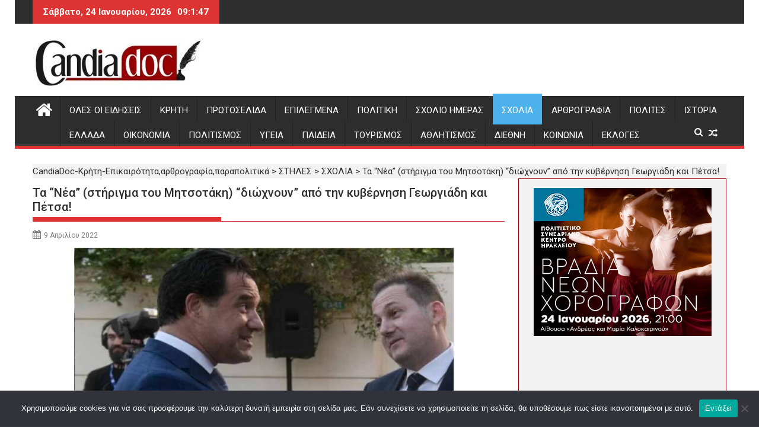

--- FILE ---
content_type: text/html; charset=utf-8
request_url: https://www.google.com/recaptcha/api2/aframe
body_size: 270
content:
<!DOCTYPE HTML><html><head><meta http-equiv="content-type" content="text/html; charset=UTF-8"></head><body><script nonce="nOWZZKQMzW4lppCZBYc1-Q">/** Anti-fraud and anti-abuse applications only. See google.com/recaptcha */ try{var clients={'sodar':'https://pagead2.googlesyndication.com/pagead/sodar?'};window.addEventListener("message",function(a){try{if(a.source===window.parent){var b=JSON.parse(a.data);var c=clients[b['id']];if(c){var d=document.createElement('img');d.src=c+b['params']+'&rc='+(localStorage.getItem("rc::a")?sessionStorage.getItem("rc::b"):"");window.document.body.appendChild(d);sessionStorage.setItem("rc::e",parseInt(sessionStorage.getItem("rc::e")||0)+1);localStorage.setItem("rc::h",'1769245306019');}}}catch(b){}});window.parent.postMessage("_grecaptcha_ready", "*");}catch(b){}</script></body></html>